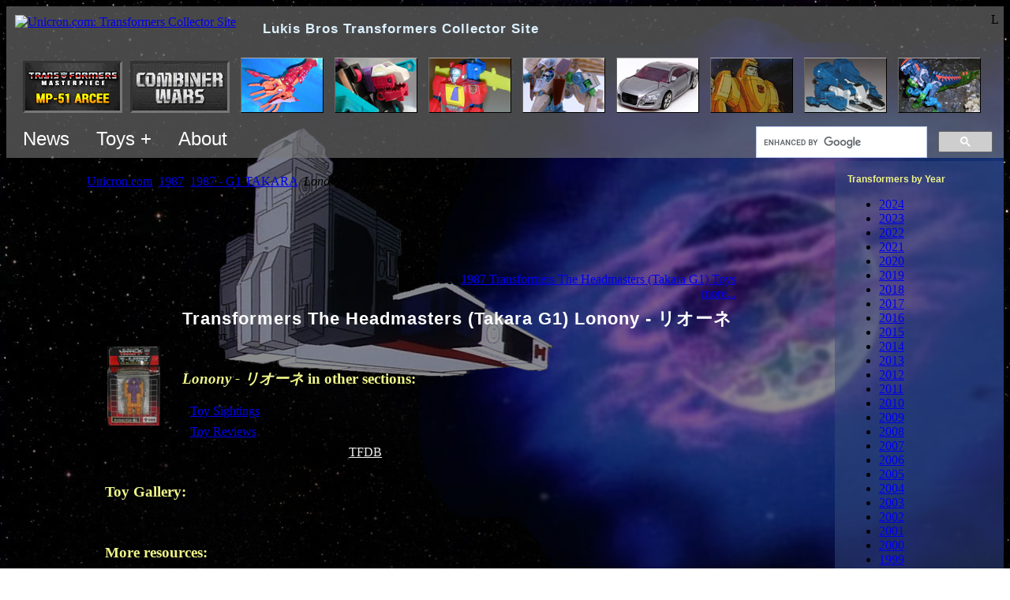

--- FILE ---
content_type: text/html; charset=utf-8
request_url: http://www2.unicron.com/1987-transformers/252-1987-g1-takara/1445-lonony-%EF%BF%BD%EF%BF%BD%EF%BF%BD%EF%BF%BD%EF%BF%BD%EF%BF%BD%EF%BF%BD%EF%BF%BD%EF%BF%BD%EF%BF%BD%EF%BF%BD%EF%BF%BD.html
body_size: 9918
content:
<!DOCTYPE html>
<!--
<p>REQUEST_URI: /1987-transformers/252-1987-g1-takara/1445-lonony-%EF%BF%BD%EF%BF%BD%EF%BF%BD%EF%BF%BD%EF%BF%BD%EF%BF%BD%EF%BF%BD%EF%BF%BD%EF%BF%BD%EF%BF%BD%EF%BF%BD%EF%BF%BD.html
<p>HTTP_HOST: www2.unicron.com
<p>SCRIPT_NAME: /index.php
<p>PHP_SELF: /index.php

<p>jRootOnly: http://www2.unicron.com/
<p>jRootServerPart: http://www2.unicron.com
<p>jRootPath: /
<p>jRootHostPath: www2.unicron.com/
-->

<html>
<head>

	<meta http-equiv="X-UA-Compatible" content="IE=edge" >

	<meta name="viewport" content="width=device-width, initial-scale=1"/>

		
	<base href="https://www2.unicron.com/1987-transformers/252-1987-g1-takara/1445-lonony-%EF%BF%BD%EF%BF%BD%EF%BF%BD%EF%BF%BD%EF%BF%BD%EF%BF%BD%EF%BF%BD%EF%BF%BD%EF%BF%BD%EF%BF%BD%EF%BF%BD%EF%BF%BD.html" />
	<meta http-equiv="content-type" content="text/html; charset=utf-8" />
	<meta name="keywords" content="Transformers, Unicron.com, Unicron, Lukis, Bros, Brothers, Fan, Collector, Site" />
	<meta name="isChrPage" content="on" />
	<meta name="toyFullName" content="Transformers The Headmasters (Takara G1) Lonony - リオーネ" />
	<meta name="author" content="perceptor@unicron.com" />
	<meta name="description" content="Complete Transformers collector resource including toys, news, reviews, events, instructions, forum, and more." />
	<meta name="generator" content="Joomla! - Open Source Content Management" />
	<title>Transformers The Headmasters (Takara G1) Lonony - リオーネ - Unicron.com</title>
	<link href="/templates/unicron02/favicon.ico" rel="shortcut icon" type="image/vnd.microsoft.icon" />
	<link href="/media/cck/css/cck.css" rel="stylesheet" type="text/css" />
	<link href="/media/cck/css/cck.content.css" rel="stylesheet" type="text/css" />
	<link href="/templates/seb_chr_page/css/chrpage.css" rel="stylesheet" type="text/css" />
	<link href="/media/com_igallery/css/lib-42.css" rel="stylesheet" type="text/css" />
	<link href="/media/com_igallery/css/ignitegallery-42.css" rel="stylesheet" type="text/css" />
	<link href="/plugins/system/jce/css/content.css?badb4208be409b1335b815dde676300e" rel="stylesheet" type="text/css" />
	<script src="/media/jui/js/jquery.min.js?4a2fd8e00577dda9e270be61acfe708b" type="text/javascript"></script>
	<script src="/media/jui/js/jquery-noconflict.js?4a2fd8e00577dda9e270be61acfe708b" type="text/javascript"></script>
	<script src="/media/jui/js/jquery-migrate.min.js?4a2fd8e00577dda9e270be61acfe708b" type="text/javascript"></script>
	<script src="/media/jui/js/bootstrap.min.js?4a2fd8e00577dda9e270be61acfe708b" type="text/javascript"></script>
	<script src="/media/cck/js/cck.core-3.18.2.min.js" type="text/javascript"></script>
	<script src="/media/com_igallery/js/lib-42.js" type="text/javascript"></script>
	<script src="/media/com_igallery/js/ignitegallery-42.js" type="text/javascript"></script>
	<script src="/media/system/js/caption.js?4a2fd8e00577dda9e270be61acfe708b" type="text/javascript"></script>
	<script type="text/javascript">
JCck.Core.baseURI = "";JCck.Core.sourceURI = "http://www2.unicron.com";jQuery(window).on('load',  function() {
				new JCaption('img.caption');
			});
	</script>



	<meta name="google-site-verification" content="K9ekaNY53tQrhgP-4K21yHYjz6ZfO8-bawelJqDCZdU" />
	<meta name="msvalidate.01" content="FB3F70A589D064C8AB63288F2F3775E3" />

	<meta name="robots" content="NOODP">

	


	<link rel="stylesheet" href="/templates/system/css/system.css" type="text/css" />
	<link rel="stylesheet" href="/templates/system/css/general.css" type="text/css" />

	<link href="/templates/unicron02/css/template.css" title="Unicron.com default style" rel="stylesheet" type="text/css">


	
	<style type="text/css">

		body {
			/*background-image: url('//www.unicron.com/mainpage/starsky.jpg');*/
			background-attachment: fixed;
		}
		
		.bodyDiv {
			/*background-image: url('http://www.unicron.com/images/background-full/1987_headmasters-bg2.jpg');*/
			background-attachment:fixed;
			background-position:right top; 
			background-repeat:no-repeat;
		}
		.bodyDiv2 {
			background-color:rgb(0,0,0);
			background-color:rgba(0,0,0,0.45);
		}

		h1 {
			margin: 0;
			color: #dbf1ff;
			font-family: sans-serif;
			line-height:22px;
			font-size: 140%;
			letter-spacing: 1px;
		}
		h3, h4, h5 { color: #eef489; }

		/* Very top block */
		div.very_top_block {
			background-color:rgb(120,120,120);
			background-color:rgba(120,120,120,0.6);
			padding:8px 6px 0px 6px;
		}

		h1.siteTitleH1 { display:inline; /*line-height:33px; font-size:21px;*/ line-height:36px; font-size:17px; padding-left:30px; }

		/* Thunbnail bar */
		.thumbs_container {
			position:relative;
			/*border: solid 1px;
			border-width: 1px 0;
			border-color: #444 #222 #222 #444;
			background-image: url('//www.unicron.com/images/2007/black_60p_opaq.png');*/
			padding: 15px 1em 5px;
			overflow: hidden;
			margin: 0 -6px;
		}
		
		#thumbnail_bar {
			clear: both;
			width: 100%;
			overflow: hidden;
			white-space:nowrap;
			padding:0;
		}

		
		/* Top menu */
		ul.menuL1 {
			overflow:auto;
		}
		ul.menuL1 {
			margin:0; padding:0;
		}
		ul.menuL1 > li { /* all children */
			display:inline-block; list-style-type:none;
			margin:0; padding:0;
			font-family:sans-serif;
			font-weight:normal; font-size:24px;
			color:#fff;
		}
		ul.menuL1 .menuItemL1 { display:inline-block; padding:10px 15px; }
		ul.menuL1 .menuItemL1:hover { background-color:rgba(170,170,170,0.5); }
		ul.menuL1 > li > a { color:#fff; text-decoration:none; }
		
		/* menuL2 */
		ul.menuL2 {
			display:none;
			position:absolute;
			z-index:999;
			background-color:rgba(90,90,90,0.9);
			padding:8px 6px 0px 6px;
			margin:0; padding:0;
			max-width:500px;
		}
		
		ul.menuL2 li {
			display:block; list-style-type:none;
			margin:0; padding:0;
			font-family:sans-serif;
			font-weight:normal; font-size:16px;
			color:#fff;
		}
		ul.menuL2 li > a { color:#fff; }
		ul.menuL2 li > a:hover { background-color:rgba(255,255,255,0.2); }
		ul.menuL2 li > a.byYearLink { display:inline-block; padding:5px; }

		ul.menuL2 .menuItem { display:block; padding:10px 20px; }
		ul.menuL2 .socialIcon { width:32px; height:32px; }
		

		

		#content_container {
			margin: 0;
			width: 100%;
			table-layout:fixed; /* for overflow:hidden on main panel. */
		}

		#content_container td.td_container {
			padding: 0;
			overflow: hidden;
		}
		#content_container .rightBarTD { width:214px; }


		/*------------------------
		  Left/right moduletable[s]
		  ------------------------*/
		.boxy_modules1 {
			background-image: url('/bg_solid/2010_bgsolid_gray2.png');
			/*background-repeat:repeat; background-position:top left;*/
		}
		.boxy_modules1 .moduletable {
			margin: 0 0 0;
			padding: 16px;
		}
		.boxy_modules1 .moduletable:hover {
			background-color:rgba(255,255,255,0.1);
			/*border-left:solid 20px rgba(255,255,255,0.2);
			padding-left:-150px;*/
		}
		
		.boxy_modules1 h3 {
			margin: 1em 0 0;
			font-family: Verdana,sans-serif;
			font-size: 12px;
			color: #eef489;
		}
		.boxy_modules1 h3:first-child { margin: 0; } /* Subsequent h3s need a margin.  But leading h3 should be at top of containing div. */

		
		
		/*------------------------
		  Right column modules
		  ------------------------*/
		.right_nav {
			background-color:rgb(54,75,126);
			background-color:rgba(54,75,126,0.5);
		}
		.right_nav .moduletable { width: 14em; }



		/*------------------------
		  Year navbar (grey buttons - component_top)
		  ------------------------*/
		ul.menu_year_navbar {
			overflow:auto;
			padding:0;
		}
		ul.menu_year_navbar li {
			float:left;
			list-style-type:none;
			margin:2px 2px;
			padding:0.5em 0.8em;
			font-family:Verdana, Helvetica, sans-serif; font-weight: bold; font-size: 12px;

			background-image:url('/bg_solid/2010_bgsolid_gray2.png');
			background-repeat:repeat; background-position:top left;
			border:solid 1px #554d55;
			border-right-color:#333;
			border-bottom-color:#333;
		}
		ul.menu_year_navbar li a:link {color:#fff;}
		ul.menu_year_navbar li a:visited {color:#ddd;}

		/*------------------------
		  Big huge button
		  ------------------------*/
		ul.bighugebutton li a,
		a.bighugebutton {
			display:inline-block;
			margin:2px 2px;
			/*min-width: 300px;*/
			border: outset 2px #a6d1ef;
				border: outset 2px #90989d;
			
			border-radius: 12px;
			box-shadow: 0px 5px 25px rgba(255, 255, 255, 0.4);
			padding: 13px 70px 15px;
			background-color: #1f4058;
				background-color: #2e383f;
			text-align:center;
			font-family:sans-serif;
			font-weight:bold; font-size:19px;
		}
		.bighugebutton a { color:#fff; }
		ul.bighugebutton { overflow:auto; padding:0; }
		ul.bighugebutton li { float:left; list-style-type:none; }
		a.bighugebutton {  color:#fff; /*min-width:300px;*/ }
		

		/* Breadcrumbs */
		ul.breadcrumb { padding:0; }
		ul.breadcrumb li { display:inline; list-style:none; }
		ul.breadcrumb li.active { font-style:italic; }
		
		/* Center panel
		--------------------------*/
		.center_panel { }


		/*Jseblod content
		  TODO: these two want to be somewhere in a jseblod template instead.
		--------------------------*/
		.blog { width: 100%; }
		.contentpaneopen { width: 100%; }


		/* Component
		--------------------------*/
		.component {
			/*border: solid 1px;
			border-color: #444 #222 #222 #444;*/
			/*background-image: url('//www.unicron.com/images/2007/black_60p_opaq.png');*/
			padding: 1em 1.5em 1.5em;
			overflow: hidden;
			/*margin: 0 0 1em;*/
		}

		/*------------------------
		  pagination, for igallery.  (This is probably defined more centrally?)
		  ------------------------*/
		div.pagination ul { overflow: auto; padding: 0; }
		div.pagination ul li {
			float: left;
			list-style-type: none;
			margin: 2px 2px;
			padding: 0 0.1em;
		}


		/* J! headings
		--------------------------*/
		/* Component heading */
		div.componentheading { font-size: 1.7em; font-weight: bold; }

		/* Content heading */
		td.contentheading { font-size: 1.5em; font-weight: bold; }

		h2 a:link,
		h2 a:visited,
		h2 a:active,
		h2 a:hover,
		a.contentpagetitle { color: #fff; }


		/* Category list
		--------------------------*/
		/* Component heading */
		tr.sectiontableentry1 td:first-child,
		tr.sectiontableentry2 td:first-child { padding-right:1em; }
		
		
		/* igallery overrides
		-----------------------*/
		h3.cat_child_h3 {
			display: block;
			height: 1.3em;
			overflow: hidden;
			white-space: nowrap;
			text-overflow: ellipsis;
		}

		
		
		/*-------------
		  Responsive
		  ------------*/
		@media (max-width: 1000px) {
			.rightBarTD { display:none; }
		}
		@media only screen
			and (max-device-width:1000px) { /* mobile */
			.bodyDiv { background-image:none !important; }
		}
		@media (max-width: 700px) {
			h1.siteTitleH1 { display:none; }
		}
	</style>

	<script type="text/javascript" src="https://ajax.googleapis.com/ajax/libs/jquery/1.8.3/jquery.min.js"></script>
	<!-- TODO: THUMBS WON'T LOAD WITH NEWER JQUERY!!! -->
	<!--
	<script type="text/javascript" src="//www.unicron.com/js/jquery/jquery-1.11.0.min.js"/>
	<script type="text/javascript" src="//www.unicron.com/js/jquery/jquery-migrate-1.2.1.js"/>
	-->


	<script type="text/javascript">
		
		// Disable the "$" dollar sign, because of a conflict with igallery.
		jQuery.noConflict();

		/*function TrackEvent(category, action, label) {
			_gaq.push(['_trackEvent', category, action, label]);
		}
		function TrackLeftAd1() {
			if (jQuery('.leftad1').length > 0) {
				if (jQuery('.leftad1').is(':visible')) {
					TrackEvent("Ad vis", "Jml left ad show", "");
					//jQuery('.leftad1').html("s");
				}
				else {
					TrackEvent("Ad vis", "Jml left ad hide", "");
					//jQuery('.leftad1').html("h");
				}
			}
		}*/
		
		jQuery(document).ready(function() {
		//jQuery(window).load(function() {
					
			// Place BG image
			jQuery("body").css('background-image', "url('//www.unicron.com/mainpage/starsky.jpg')");
			jQuery(".bodyDiv").css('background-image', "url('http://www.unicron.com/images/background-full/1987_headmasters-bg2.jpg')");
			

			// Wire-up top menus.
			var $dynMenus = jQuery(".dynMenu");
			function DynMenuOpen(outerMenu) {
				var $innerMenu = jQuery("." + jQuery(outerMenu).data("menu-target"));
				$innerMenu.show();
			}
			function DynMenusClose() {
				$dynMenus.find(".menuL2").hide();
			}
			//if (!(window.touchstart)) {
				jQuery(".dynMenu").on("mouseenter", function() {
					DynMenusClose(); // close "others" by hiding all first.
					DynMenuOpen(this);
				});
				jQuery(".dynMenu").on("mouseleave", function() {
					DynMenusClose();
				});
			//}
			jQuery("body").on("touchstart", function() {
				DynMenusClose(); // touch bubbled to body: close all.
			});
			jQuery(".dynMenu").on("touchstart", function(ev) {
				ev.stopPropagation(); // Prevent bubble to body
				DynMenusClose(); // close "others" by hiding all first.
				DynMenuOpen(this);
			});
			
		});

		jQuery(window).load(function() {
			// Here in window.load(), to run a bit later.
			// Make sure @media queries have had a chance to run, etc.
			//setTimeout(function(){TrackLeftAd1();},510);
		});
		
	</script>


	
</head>

<body>


<div class="bodyDiv">
<div class="bodyDiv2">




<div class="very_top_block">

	<div style="float:right;">L</div>
	<div style="margin:3px 5px;">
				<a href="//www.unicron.com/"><img src="/templates/unicron02/images/logo04.png" alt="Unicron.com: Transformers Collector Site" title="Unicron.com: Transformers Collector Site" border="0" style="vertical-align:top;"></a>
		<h1 style="" class="siteTitleH1">Lukis Bros Transformers Collector Site</h1>
	</div>


	<div class="thumbs_container">
		<div id="thumbnail_bar" style="/*border:solid 1px #f00;*/">
			<iframe src="//www.unicron.com/thumbnail_bar_embed.php?sponsors=on" style="width:3000px; height:70px; border:solid 0px #800; margin:0;" frameborder="0"></iframe>
		</div>
	</div>
	
	<div style="float:right; padding:8px 8px 0; width:300px;">
		<!-- CUSTOM SEARCH -->
			<!--<div id="cse-search-form" style="/*width: 100%;*/">Loading</div>
			<script src="//www.google.com/jsapi" type="text/javascript"></script>
			<script type="text/javascript"> 
			  google.load('search', '1', {language : 'en'});
			  google.setOnLoadCallback(function() {
				var customSearchOptions = {};  var customSearchControl = new google.search.CustomSearchControl(
				  'partner-pub-2265488434172462:jgr2lhs6eum', customSearchOptions);
				customSearchControl.setResultSetSize(google.search.Search.FILTERED_CSE_RESULTSET);
				var options = new google.search.DrawOptions();
				options.enableSearchboxOnly("//www.unicron.com/search/search3.php");
				customSearchControl.draw('cse-search-form', options);
			  }, true);
			</script>
			<link rel="stylesheet" href="//www.google.com/cse/style/look/default.css" type="text/css" />
			-->
			<style type="text/css">
			  input.gsc-input {
				border-color: #000;
				font-size:150%;
			  }
			  input.gsc-search-button {
				border-color: #336699;
				background-color: #E9E9E9;
				font-size:150%;
				height:27px;
			  }
			  .gsc-completion-container { color: #000; }
			</style>
			<script>
			  (function() {
				var cx = 'partner-pub-2265488434172462:jgr2lhs6eum';
				var gcse = document.createElement('script');
				gcse.type = 'text/javascript';
				gcse.async = true;
				gcse.src = 'https://cse.google.com/cse.js?cx=' + cx;
				var s = document.getElementsByTagName('script')[0];
				s.parentNode.insertBefore(gcse, s);
			  })();
			</script>
			<gcse:searchbox-only></gcse:searchbox-only>
		<!-- END CUSTOM SEARCH -->
	</div>

	<ul class="menuL1" style="overflow:visible; display:inline-block;">
		<li style="overflow:visible;" class="dynMenu" data-menu-target="forumMenu">
			<div class="menuItemL1">News</div>
			<div style="height:0px; xposition:relative; overflow:visible;">
				<ul class="menuL2 forumMenu">
					<li><a class="menuItem" href="https://www.facebook.com/unicroncom">News - Facebook</a></li>
					<li><a class="menuItem" href="https://bsky.app/profile/unicron.com">News - Bluesky</a></li>
					<li><a class="menuItem" href="//www.unicron.com/201X/tfdb/intro1.php">News - TFDB</a></li>
					<!--<li><a class="menuItem" href="https://forum.unicron.com/">Forum (All)</a></li>
					<li><a class="menuItem" href="https://forum.unicron.com/viewforum.php?f=30">Forum - Toy Discussion</a></li>
					<li style="white-space:nowrap;"><a class="menuItem" href="https://forum.unicron.com/viewforum.php?f=1">Forum - General Discussion</a></li>-->

				</ul>
			</div>
		</li>

		<li style="overflow:visible;" class="dynMenu" data-menu-target="toysMenu">
			<div class="menuItemL1">Toys +</div>
			<div style="height:0px; xposition:relative; overflow:visible;">
				<ul class="menuL2 toysMenu">
					<li class="menuItem" style="xmin-width:300px;">
						<div>Toys &amp; more by year:</div>
						<a class="byYearLink" href="/1984-transformers.html">1984</a>
						<a class="byYearLink" href="/1985-transformers.html">1985</a>
						<a class="byYearLink" href="/1986-transformers.html">1986</a>
						<a class="byYearLink" href="/1987-transformers.html">1987</a>
						<a class="byYearLink" href="/1988-transformers.html">1988</a>
						<a class="byYearLink" href="/1989-transformers.html">1989</a>
						<a class="byYearLink" href="/1990-transformers.html">1990</a>
						<a class="byYearLink" href="/1991-transformers.html">1991</a>
						<a class="byYearLink" href="/1992-transformers.html">1992</a>
						<a class="byYearLink" href="/1993-transformers.html">1993</a>
						<a class="byYearLink" href="/1994-transformers.html">1994</a>
						<a class="byYearLink" href="/1995-transformers.html">1995</a>
						<a class="byYearLink" href="/1996-transformers.html">1996</a>
						<a class="byYearLink" href="/1997-transformers.html">1997</a>
						<a class="byYearLink" href="/1998-transformers.html">1998</a>
						<a class="byYearLink" href="/1999-transformers.html">1999</a>
						<a class="byYearLink" href="/2000-transformers.html">2000</a>
						<a class="byYearLink" href="/2001-transformers.html">2001</a>
						<a class="byYearLink" href="/2002-transformers.html">2002</a>
						<a class="byYearLink" href="/2003-transformers.html">2003</a>
						<a class="byYearLink" href="/2004-transformers.html">2004</a>
						<a class="byYearLink" href="/2005-transformers.html">2005</a>
						<a class="byYearLink" href="/2006-transformers.html">2006</a>
						<a class="byYearLink" href="/2007-transformers.html">2007</a>
						<a class="byYearLink" href="/2008-transformers.html">2008</a>
						<a class="byYearLink" href="/2009-transformers.html">2009</a>
						<a class="byYearLink" href="/2010-transformers.html">2010</a>
						<a class="byYearLink" href="/2011-transformers.html">2011</a>
						<a class="byYearLink" href="/2012-transformers.html">2012</a>
						<a class="byYearLink" href="/2013-transformers.html">2013</a>
						<a class="byYearLink" href="/2014-transformers.html">2014</a>
						<a class="byYearLink" href="/2015-transformers.html">2015</a>
						<a class="byYearLink" href="/2016-transformers.html">2016</a>
						<a class="byYearLink" href="/2017-transformers.html">2017</a>
						<a class="byYearLink" href="/2018-transformers.html">2018</a>
						<a class="byYearLink" href="/2019-transformers.html">2019</a>
						<a class="byYearLink" href="/2020-transformers.html">2020</a>
						<a class="byYearLink" href="/2021-transformers.html">2021</a>
						<a class="byYearLink" href="/2022-transformers.html">2022</a>
						<a class="byYearLink" href="/2023-transformers.html">2023</a>
						<a class="byYearLink" href="/2024-transformers.html">2024</a>
					</li>
					<li><hr/></li>
					<li><a class="menuItem" href="//www.unicron.com/sightings/">Sightings</a></li>
					<li><a class="menuItem" href="//www.unicron.com/reviews/">Reviews</a></li>
					<li><a class="menuItem" href="//www.unicron.com/tfitem/itemimage_db.php?mode=instructions">Instructions Archive</a></li>
					<li style="white-space:nowrap;"><a class="menuItem" href="//www.unicron.com/tfitem/itemimage_db.php?mode=package">Package Art Archive</a></li>
					<li><hr/></li>
					<li><a class="menuItem" href="/characterlist.html">All characters list</a></li>
					<li><a class="menuItem" href="//www.unicron.com/tfitem/toylist_menu.php">Toys List</a></li>
				</ul>
			</div>
		</li>

		<li style="overflow:visible;" class="dynMenu" data-menu-target="aboutMenu">
			<div class="menuItemL1">About</div>
			<div style="height:0px; xposition:relative; overflow:visible;">
				<ul class="menuL2 aboutMenu">
					<li><a class="menuItem" href="/sitecat1/3825-about-us.html">About Us</a></li>
					<li style="white-space:nowrap;"><a class="menuItem" href="//www.unicron.com/mainpage/unicron/unicron.htm">Who is Unicron?</a></li>
					<li style="white-space:nowrap;"><a class="menuItem" href="//www.unicron.com/4sale/">Unicron.com Produced</a></li>
					
					<li style="white-space:nowrap;" class="menuItem">
						<div>Follow us on:</div>
						<a rel="me" href="https://www.facebook.com/unicroncom"><img src="//www.unicron.com/mainpage/202x/icon_facebook_128.png" alt="" class="socialIcon" border="0"></a>
						<!--<a rel="me" href="https://social.vivaldi.net/@UnicronCom"><img src="//www.unicron.com/mainpage/202x/icon_mastodon2_128.png" style="width:32px; height:32px;" alt="Mastodon" class="socialIcon" border="0"></a>-->
						<a rel="me" href="https://bsky.app/profile/unicron.com"><img src="//www.unicron.com/mainpage/202x/icon_bluesky_128.png" style="width:32px; height:32px; border-radius:10px;" alt="Bluesky" class="socialIcon" border="0"></a>
						<!--<a href="http://twitter.com/Unicron_News"><img src="//www.unicron.com/mainpage/2010/twitter-logo-small.png" alt="" class="socialIcon" border="0"></a>-->
						<a rel="me" href="http://www.youtube.com/user/obsidianunicron?blend=3&amp;ob=5"><img src="//www.unicron.com/mainpage/202x/icon_youtube_128.png" alt="" class="socialIcon" border="0"></a>
						<!--<a href="https://plus.google.com/109084600996790236390/?prsrc=3" style="text-decoration: none;"><img src="https://ssl.gstatic.com/images/icons/gplus-32.png" style="border: 0;" height="32" width="32"></a>-->
						<a href="//www.unicron.com/news/rss/news2.xml.php"><img src="//www.unicron.com/mainpage/2010/rss-logo-small.png" alt="" class="socialIcon" border="0"></a>
					</li>
					<li><a class="menuItem" href="/more-links.html">More...</a></li>

				</ul>
			</div>
		</li>
	</ul>
</div>


<table border="0" cellpadding="0" cellspacing="0" id="content_container" style="">
<tr>

	<!-- Main table cell section -->
	<td class="td_container" valign="top" style="overflow:hidden;">

		
		<div class="center_panel" style="">

							<div class="" style="margin:0.4em 0.4em 0.8em">
					<div aria-label="Breadcrumb" role="navigation">
	<ul itemscope itemtype="https://schema.org/BreadcrumbList" class="breadcrumb">
					<li>
				You are here: &#160;
			</li>
		
						<li itemprop="itemListElement" itemscope itemtype="https://schema.org/ListItem">
											<a itemprop="item" href="/" class="pathway"><span itemprop="name">Unicron.com</span></a>
					
											<span class="divider">
							<img src="/media/system/images/arrow.png" alt="" />						</span>
										<meta itemprop="position" content="1">
				</li>
							<li itemprop="itemListElement" itemscope itemtype="https://schema.org/ListItem">
											<a itemprop="item" href="/1987-transformers.html" class="pathway"><span itemprop="name">1987</span></a>
					
											<span class="divider">
							<img src="/media/system/images/arrow.png" alt="" />						</span>
										<meta itemprop="position" content="2">
				</li>
							<li itemprop="itemListElement" itemscope itemtype="https://schema.org/ListItem">
											<a itemprop="item" href="/1987-transformers/252-1987-g1-takara.html" class="pathway"><span itemprop="name">1987 - G1 TAKARA</span></a>
					
											<span class="divider">
							<img src="/media/system/images/arrow.png" alt="" />						</span>
										<meta itemprop="position" content="3">
				</li>
							<li itemprop="itemListElement" itemscope itemtype="https://schema.org/ListItem" class="active">
					<span itemprop="name">
						Lonony - リオーネ					</span>
					<meta itemprop="position" content="4">
				</li>
				</ul>
</div>

				</div>
			

						

			<div class="component" style="">
						
				<div class="component_body" style="/*max-width:800px;*/ margin:0 auto;">
					<div id="system-message-container">
	</div>


					
					
										
					
					
											<div class="item-page" itemscope itemtype="https://schema.org/Article">
	<meta itemprop="inLanguage" content="en-GB" />
	
		
			<div class="page-header">
		<h2 itemprop="headline">
			Lonony - リオーネ		</h2>
							</div>
					
		
	
	
		
								<div itemprop="articleBody">
		
<style>
	.communityPhotos .userPhoto {
		display:inline; max-height:90px; max-width:120px;
		padding:5px; margin:5px;
		border:solid 5px transparent;
	}
	.externalUrls a {
		display:inline-block; margin-bottom:5px; padding:10px; min-width:360px;
		color:inherit; text-decoration:none;
		background-color:rgba(80,80,80, 0.25);
	}
	.externalUrls a:hover { background-color:rgba(120,120,120, 0.25); }
</style>


<div class="chrPageDiv" style="max-width:800px; margin:1em auto; position:relative;">
	
	<div class="js_ad1tohere"></div>

	<div style="overflow:auto;">
		<div style="float:right; text-align:right;">
							<div>&larr; Back to <a href="http://www2.unicron.com/2011-transformers/reveal-the-shield/deluxe.html?id=251:turbo-tracks">1987 Transformers The Headmasters (Takara G1) Toys</a></div>
						<a href="#" onclick="jQuery('.morelinks').slideDown(); return false;">more...</a>
			<div class="morelinks" style="display:none;">
				<div>&larr; <a href="/characterlist.html">Transformers Characters</a></div>
								<div>&larr; <a href="http://www.unicron.com/tfitem/toylist_toys.php?seriesID=3">Transformers G1</a></div>
			</div>
		</div>
	</div>
	
	
	


	<!--<div class="" style="overflow:auto; padding-right:1em;">-->	
		<table style="margin:0 0 1em;">
		<tr>
							<td style="width:3em; padding-right:25px;">
					<div style="padding-top:0.5em;"><img src='http://www.unicron.us/tf1987/foreign/boxpix/lonony.jpg' alt='box_pic'/></div>
				</td>
						<td style="text-align:left; padding-top:10px;">
				<div style="overflow:auto;">
																<h1 style="font-size:140%; margin:0 0 2px; color:#fff;">Transformers The Headmasters (Takara G1) Lonony - リオーネ</h1>
																<div style="margin-bottom:0.5em;">
							<span style="margin:0 0 2px; font-variant:small-caps;">
								<!--<b>Allegiance:</b>-->
								Autobot							</span>
						</div>
									</div>
				<div class="" style="margin-bottom:1.5em;">
					<!--<div><b><font size="5">Tech Spec</font></b><div>-->
																									
				</div>
				
				
									<div style="">
						<h3 class="chrpageSection"><b><i>Lonony - リオーネ</i> in other sections:</b></h3>
						
						<div class="otherSection">
																						<div style="margin-bottom:0.5em;">&bull; <a href="http://www.unicron.com/sightings/item_view.php?itemID=2681">Toy Sightings</a> </div>
																						<div style="margin-bottom:0.5em;">
									&bull; <a href="http://www.unicron.com/reviews/item.php?itemID=2681">Toy Reviews</a>
																	</div>
														<div style="margin-bottom:0.5em;">&bull; Make sightings &amp; reviews with <a style="color:#eee;" href="http://www.unicron.com/201X/tfdb/intro1.php">TFDB</a>!</div>
						</div>

												
					</div>
				
			</td>
			
		</tr>
		</table>
	<!--</div>-->

	

	<!--<script type="text/javascript">
	google_ad_client = "ca-pub-2265488434172462";
	/* Joomla chrpage - 728x90 */
	google_ad_slot = "6553230965";
	google_ad_width = 728;
	google_ad_height = 90;
	</script>
	<script type="text/javascript"
	src="http://pagead2.googlesyndication.com/pagead/show_ads.js">
	</script>-->


	
			<h3 class="chrpageSection">Toy Gallery:</h3>
	
				
		<div class="alert alert-info"><div class="alert-message">Notice: No Images or Galleries Found</div></div>


<div id="gallery-scope-2202" class="igui-scope ig-main-scope-wrapper profile-13 ig-notphone" data-vref="4.91"
>

    







<!--endgallerywrapper-->
</div>
	
			<h3 class="chrpageSection">More resources:</h3>
		<div class="externalUrls" style="margin:auto;">
							<a href="http://www.tfu.info/1987/Cybertron/Rodney/rodney.htm">
										<span style="font-size:120%;">Toy info</span> <i style="padding-left:10px; color:#aaa; font-size:85%;">on tfu.info</i>
				</a>
					</div>
		
	
		
		

	
		
	
	
	
				<h3 class="chrpageSection">You might also be intrested in...</h3>
			<table class="also_interested">
			<tr>
									<td>
												<a href='http://www2.unicron.com/1987-transformers/252-1987-g1-takara/1446-lione-ローファー.html'><img class="also_img" src="http://www.unicron.us/tf1987/foreign/boxpix/lione.jpg" alt="Takara - G1 - The Headmasters Lione - ローファー"/></a>
						<div>
							<a href='http://www2.unicron.com/1987-transformers/252-1987-g1-takara/1446-lione-ローファー.html'>Takara - G1 - The Headmasters Lione - ローファー</a>
						</div>
					</td>
									<td>
												<a href='http://www2.unicron.com/1987-transformers/252-1987-g1-takara/1449-soundblaster-サウンドブラスター.html'><img class="also_img" src="http://www.unicron.us/tf1987/foreign/boxpix/soundblaster.jpg" alt="Takara - G1 - The Headmasters Soundblaster - サウンドブラスター"/></a>
						<div>
							<a href='http://www2.unicron.com/1987-transformers/252-1987-g1-takara/1449-soundblaster-サウンドブラスター.html'>Takara - G1 - The Headmasters Soundblaster - サウンドブラスター</a>
						</div>
					</td>
									<td>
												<a href='http://www2.unicron.com/1987-transformers/252-1987-g1-takara/1447-trizor-シャフラー.html'><img class="also_img" src="http://www.unicron.us/tf1987/foreign/boxpix/trizor.jpg" alt="Takara - G1 - The Headmasters Trizor - シャフラー"/></a>
						<div>
							<a href='http://www2.unicron.com/1987-transformers/252-1987-g1-takara/1447-trizor-シャフラー.html'>Takara - G1 - The Headmasters Trizor - シャフラー</a>
						</div>
					</td>
									<td>
												<a href='http://www2.unicron.com/1987-transformers/252-1987-g1-takara/1429-artfire-アートファイヤー.html'><img class="also_img" src="http://www.unicron.us/tf1987/foreign/boxpix/artfire.jpg" alt="Takara - G1 - The Headmasters Artfire - アートファイヤー"/></a>
						<div>
							<a href='http://www2.unicron.com/1987-transformers/252-1987-g1-takara/1429-artfire-アートファイヤー.html'>Takara - G1 - The Headmasters Artfire - アートファイヤー</a>
						</div>
					</td>
									<td>
												<a href='http://www2.unicron.com/1987-transformers/252-1987-g1-takara/1436-shouki-ショウキ.html'><img class="also_img" src="http://www.unicron.us/tf1987/foreign/boxpix/shouki.jpg" alt="Takara - G1 - The Headmasters Shouki - ショウキ"/></a>
						<div>
							<a href='http://www2.unicron.com/1987-transformers/252-1987-g1-takara/1436-shouki-ショウキ.html'>Takara - G1 - The Headmasters Shouki - ショウキ</a>
						</div>
					</td>
							</tr>
			</table>
			

</div>
	</div>

	
							</div>

									</div>
				
			</div>

			
			

			<hr/>
			<div style="margin:5px 10px 15px;">
				<a href="https://www.unicron.com/201X/tfdb/intro1.php">TFDB</a> | <a href="https://www.facebook.com/unicroncom" style="color:#fff;"><img src="//www.unicron.com/images/201X/fbicon_white.png" style="vertical-align:middle; margin-right:6px; border-width:0; height:20px;"/>Unicron.com on Facebook</a>
			</div>
			
		</div>

	</td>


	<!-- Right column -->
	<td class="td_container rightBarTD" valign="top" style="">

		<div class="right_nav boxy_modules1">
			
			

			<!---->


							<!-- BEGIN: RIGHT COLUMN -->
				<div id="ja-col2">
							<div class="moduletable">
							<h3>Transformers by Year</h3>
						<ul class="nav menu mod-list">
<li class="item-574"><a href="/2024-transformers.html" >2024</a></li><li class="item-573"><a href="/2023-transformers.html" >2023</a></li><li class="item-572"><a href="/2022-transformers.html" >2022</a></li><li class="item-571 parent"><a href="/2021-transformers.html" >2021</a></li><li class="item-521"><a href="/2020-transformers.html" >2020</a></li><li class="item-516 parent"><a href="/2019-transformers.html" >2019</a></li><li class="item-512 parent"><a href="/2018-transformers.html" >2018</a></li><li class="item-505 parent"><a href="/2017-transformers.html" >2017</a></li><li class="item-498 parent"><a href="/2016-transformers.html" >2016</a></li><li class="item-481 parent"><a href="/2015-transformers.html" >2015</a></li><li class="item-464 parent"><a href="/2014-transformers.html" >2014</a></li><li class="item-387 parent"><a href="/2013-transformers.html" title="2013 Transformers">2013</a></li><li class="item-281 parent"><a href="/2012-transformers.html" >2012</a></li><li class="item-144 parent"><a href="/2011-transformers.html" >2011</a></li><li class="item-52 parent"><a href="/2010-transformers.html" >2010</a></li><li class="item-135"><a href="/2009-transformers.html" >2009</a></li><li class="item-47 parent"><a href="/2008-transformers.html" >2008</a></li><li class="item-134"><a href="/2007-transformers.html" >2007</a></li><li class="item-133"><a href="/2006-transformers.html" >2006</a></li><li class="item-132 parent"><a href="/2005-transformers.html" >2005</a></li><li class="item-24"><a href="/2004-transformers.html" >2004</a></li><li class="item-23"><a href="/2003-transformers.html" >2003</a></li><li class="item-22 parent"><a href="/2002-transformers.html" >2002</a></li><li class="item-21 parent"><a href="/2001-transformers.html" >2001</a></li><li class="item-20 parent"><a href="/2000-transformers.html" >2000</a></li><li class="item-130"><a href="/1999-transformers.html" >1999</a></li><li class="item-129"><a href="/1998-transformers.html" >1998</a></li><li class="item-128"><a href="/1997-transformers.html" >1997</a></li><li class="item-127 parent"><a href="/1996-transformers.html" >1996</a></li><li class="item-126"><a href="/1995-transformers.html" >1995</a></li><li class="item-125"><a href="/1994-transformers.html" >1994</a></li><li class="item-124"><a href="/1993-transformers.html" >1993</a></li><li class="item-123"><a href="/1992-transformers.html" >1992</a></li><li class="item-122"><a href="/1991-transformers.html" >1991</a></li><li class="item-120"><a href="/1990-transformers.html" >1990</a></li><li class="item-119"><a href="/1989-transformers.html" >1989</a></li><li class="item-117 current active deeper parent"><a href="/1987-transformers.html" >1987</a><ul class="nav-child unstyled small"><li class="item-471"><a href="/1987-transformers/media.html" >Media</a></li><li class="item-366 parent"><a href="/1987-transformers/g1.html" >Generation 1</a></li></ul></li><li class="item-118"><a href="/1988-transformers.html" >1988</a></li><li class="item-260 parent"><a href="/1986-transformers.html" >1986</a></li><li class="item-244 parent"><a href="/1985-transformers.html" >1985</a></li><li class="item-50 parent"><a href="/1984-transformers.html" >1984</a></li></ul>
		</div>
			<div class="moduletable">
						

<div class="custom"  >
	<div style="width: 160px; margin: auto;">
<!-- Joomla mod 160x600 -->
<ins class="adsbygoogle"
     style="display:inline-block;width:160px;height:600px"
     data-ad-client="ca-pub-2265488434172462"
     data-ad-slot="0850974082"></ins>
<script>
(adsbygoogle = window.adsbygoogle || []).push({});
</script>
</div></div>
		</div>
	
				</div><br />
				<!-- END: RIGHT COLUMN -->
			
		</div>
	</td>
</tr>
</table>

<!--<hr/>-->


<script>
	// Delay ad rendering, so that right bar has a chance to [either show or hide] before google decides what size to make the ad.
	setTimeout(function() {
					}, 10);
</script>




<!-- analytics async -->
<script type="text/javascript">
	var _gaq = _gaq || [];
	// Main (www/www2) profile
	_gaq.push(['_setAccount', 'UA-851577-1']);
	//_gaq.push(['_setAllowHash', false]); // Deprecated.
	_gaq.push(['_setDomainName', 'unicron.com']);
	_gaq.push(['_trackPageview']);

	// Unified *.unicron.com profile
	_gaq.push(['b._setAccount', 'UA-851577-7']);
	//_gaq.push(['b._setAllowHash', false]); // Deprecated.
	_gaq.push(['b._setDomainName', 'unicron.com']);
	_gaq.push(['b._trackPageview']);

	// www2-only profile
	if (window.location.hostname == "www2.unicron.com") {
		_gaq.push(['c._setAccount', 'UA-851577-8']);
		_gaq.push(['c._trackPageview']);
	}

	(function() {
		var ga = document.createElement('script'); ga.type = 'text/javascript'; ga.async = true;
		ga.src = ('https:' == document.location.protocol ? 'https://ssl' : 'http://www') + '.google-analytics.com/ga.js';
		var s = document.getElementsByTagName('script')[0]; s.parentNode.insertBefore(ga, s);
	})();
	
</script>

<!-- Matomo -->
<script>
  var _paq = window._paq = window._paq || [];
  /* tracker methods like "setCustomDimension" should be called before "trackPageView" */
  _paq.push(['trackPageView']);
  _paq.push(['enableLinkTracking']);
  (function() {
    var u="//matomo.app.plurib.us/";
	_paq.push(["setDomains", ["*.unicron.com", "*.unicron.us"]]);
	_paq.push(["enableCrossDomainLinking"]);
    _paq.push(['setTrackerUrl', u+'matomo.php']);
    _paq.push(['setSiteId', '1']);
    var d=document, g=d.createElement('script'), s=d.getElementsByTagName('script')[0];
    g.async=true; g.src=u+'matomo.js'; s.parentNode.insertBefore(g,s);
  })();
</script>
<!-- End Matomo Code -->


<!-- infolinks ad code/tag -->
	<script type="text/javascript"> var infolinks_pid = 3333077; var infolinks_wsid = 0; </script> <script type="text/javascript" src="//resources.infolinks.com/js/infolinks_main.js"></script>
<!-- /infolinks code/tag -->

</div>
</div>

</body>

</html>


--- FILE ---
content_type: text/html; charset=utf-8
request_url: https://www.unicron.com/thumbnail_bar_embed.php?sponsors=on
body_size: 1761
content:


<!DOCTYPE html>
<html>
<head>
<title>Unicron.com thumbnails</title>
<style type="text/css">

	body {
		overflow: hidden;
		background-color: #000;
		background-color:transparent;
		padding: 0;
		margin: 0;
	}


	#thumbnail_bar {
		clear: both;
		width: 100%;
		overflow: hidden;
		white-space:nowrap;
		padding:0;
	}

	#thumbnail_bar .thumb_cell { padding:0 5px; }

	#thumbnail_bar img.thumbnail_pic {
		background-color: #000;
		border: solid 1px #f00;
		border-color: #aaa #000 #000 #666;
		width: 103px; height: 68px;
	}

	#thumbnail_bar img.thumbnail_pic:hover { border-style: dotted; border-color: #ec0; }

</style>

<script src="https://ajax.googleapis.com/ajax/libs/jquery/2.1.4/jquery.min.js"></script>

</head>
<body>

<style>
	.sponsorsDiv {
		display:inline-block; padding:0px 0;
	}
	.sponsorSpan { padding:0 5px; }
	.sponsorSpan a img { border:solid 3px #f00; border-color:#333 #777 #777 #333; }
</style>


<div id="thumbnail_bar" style="vertical-align:top;">
			<div class="sponsorsDiv" style="padding-top:3px;">
			<span class='sponsorSpan'><a target="_top" href="http://bit.ly/TFsource-banner" class="sponsor_ad2"><img src="//www.unicron.com/images/sponsors/tfsource_120x60.gif" class="sponsor_ad1 sponsor_h"></a></span><span class='sponsorSpan'><a target="_top" href="http://bit.ly/BBTS-Banner" class="sponsor_ad2"><img src="//www.unicron.com/images/sponsors/BBTSunicron.gif" class="sponsor_ad2 sponsor_h"></a></span>		</div>
		<span class="thumb_cell"></span>
	<span class="thumb_cell"></span>
	<span class="thumb_cell"></span>
	<span class="thumb_cell"></span>
	<span class="thumb_cell"></span>
	<span class="thumb_cell"></span>
	<span class="thumb_cell"></span>
	<span class="thumb_cell"></span>
	<span class="thumb_cell"></span>
	<span class="thumb_cell"></span>
	<span class="thumb_cell"></span>
	<span class="thumb_cell"></span>
	<span class="thumb_cell"></span>
	<span class="thumb_cell"></span>
	<span class="thumb_cell"></span>
</div>


<script type="text/javascript">
	
	var thumb_ar = [];
			thumb_ar.push(
			{	link_url: "https://www2.unicron.com/1997-transformers/345-1997-beast-wars/1218-claw-jaw.html",
				title: "Beast Wars Claw Jaw",
				img_src: "https://www.unicron.us/tf1997/mainpagethumbs/clawjaw.jpg"
			}
		);
			thumb_ar.push(
			{	link_url: "https://www2.unicron.com/1987-transformers/g1/horrorcons/1428-snapdragon-with-krunk.html",
				title: "G1 Snapdragon with Krunk",
				img_src: "https://www.unicron.us/tf1987/mainpagethumbs/snapdragon.jpg"
			}
		);
			thumb_ar.push(
			{	link_url: "https://www2.unicron.com/1990-transformers/338-1990-g1/1722-blaster-action-master-with-flight-pack.html",
				title: "G1 Blaster (Action Master) with Flight Pack",
				img_src: "https://www.unicron.us/tf1990/mainpagethumbs/blaster.jpg"
			}
		);
			thumb_ar.push(
			{	link_url: "https://www.unicron.us/tf2009/toypix/breakaway.htm",
				title: "Movie ROTF Breakaway",
				img_src: "https://www.unicron.us/tf2009/mainpagethumbs/breakaway.jpg"
			}
		);
			thumb_ar.push(
			{	link_url: "https://www.unicron.us/tf2009/toypix/sideways.htm",
				title: "Movie ROTF Sideways",
				img_src: "https://www.unicron.us/tf2009/mainpagethumbs/sideways.jpg"
			}
		);
			thumb_ar.push(
			{	link_url: "https://www2.unicron.com/1986-transformers/g1/minibots/496-wheelie.html",
				title: "G1 Wheelie",
				img_src: "https://www.unicron.us/tf1986/mainpagethumbs/wheelie.jpg"
			}
		);
			thumb_ar.push(
			{	link_url: "https://www2.unicron.com/1985-transformers/1985-g1/1984-g1-jumpstarter/439-topspin.html",
				title: "G1 Topspin",
				img_src: "https://www.unicron.us/tf1985/mainpagethumbs/topspin.jpg"
			}
		);
			thumb_ar.push(
			{	link_url: "https://www2.unicron.com/2004-transformers/492-2004-energon/3049-cruellock.html",
				title: "Energon Cruellock",
				img_src: "https://www.unicron.us/tf2004/mainpagethumbs/cruellock.jpg"
			}
		);
			thumb_ar.push(
			{	link_url: "https://www2.unicron.com/2000-transformers/348-2000-beast-machines/2408-quickstrike.html",
				title: "Beast Machines Quickstrike",
				img_src: "https://www.unicron.us/tf2000/mainpagethumbs/quickstrike.jpg"
			}
		);
			thumb_ar.push(
			{	link_url: "https://www2.unicron.com/1997-transformers/345-1997-beast-wars/1237-tripredacus-sea-clamp,-cicadacon,-ram-horn.html",
				title: "Beast Wars Tripredacus (Ram Horn, Sea Clamp, Cicadacon)",
				img_src: "https://www.unicron.us/tf1997/mainpagethumbs/tripredacus.jpg"
			}
		);
			thumb_ar.push(
			{	link_url: "https://www.unicron.us/tf2001/toypics/saj.htm",
				title: "Beast Machines Sonic Attack Jet",
				img_src: "https://www.unicron.us/tf2000/mainpagethumbs/jetstorm.jpg"
			}
		);
			thumb_ar.push(
			{	link_url: "https://www2.unicron.com/2013-transformers/367-transformers-go-takara/1095-g03-ganoh.html",
				title: "Takara - Go! G03 Ganoh",
				img_src: "https://www.unicron.us/tf2013/mainpagethumbs/ganoh.jpg"
			}
		);
			thumb_ar.push(
			{	link_url: "https://www2.unicron.com/2010-transformers/generations/deluxe/65-cybertron-optimus-prime.html",
				title: "Generations Optimus Prime (War for Cybertron)",
				img_src: "https://www.unicron.us/tf2010/mainpagethumbs/wfc_optimus_prime.jpg"
			}
		);
			thumb_ar.push(
			{	link_url: "https://www2.unicron.com/1988-transformers/336-1988-g1/1552-scoop-with-tracer-and-holepunch.html",
				title: "G1 Scoop (Targetmaster) with Tracer and Holepunch",
				img_src: "https://www.unicron.us/tf1988/mainpagethumbs/scoop.jpg"
			}
		);
			thumb_ar.push(
			{	link_url: "https://www2.unicron.com/1989-transformers/337-1989-g1/1645-ironworks-micromaster.html",
				title: "G1 Ironworks (Micromaster)",
				img_src: "https://www.unicron.us/tf1989/mainpagethumbs/ironworks.jpg"
			}
		);
	
	function Thumb_GetImageHtml() {
		var cursor = Thumb_GetImageHtml.cursor;

		var img_html = "<img src='" + thumb_ar[cursor]["img_src"] + "' class='thumbnail_pic'/>"
		var a_html = "<a href='" + thumb_ar[cursor]["link_url"] + "' title='" + thumb_ar[cursor]["title"] + "' class='thumbnail_link' target='_parent'>" + img_html + "</a>";
		Thumb_GetImageHtml.cursor++;

		return a_html;
	}

	function Thumb_InitAll() {
		// TODO: remove jQuery dependency.
		$(".thumb_cell").append(Thumb_GetImageHtml);
	}

	Thumb_GetImageHtml.cursor = 0;
	Thumb_InitAll();

</script>


</body>
</html>

